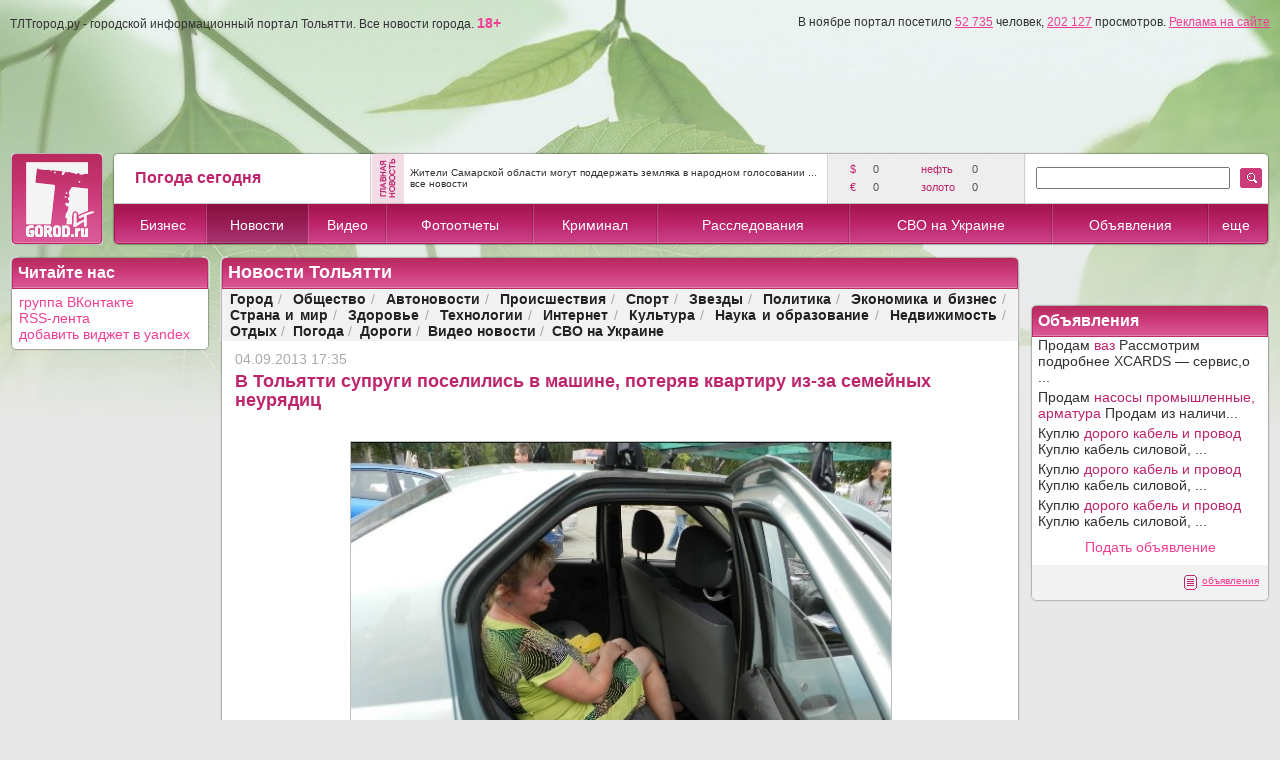

--- FILE ---
content_type: text/html; charset=utf-8
request_url: https://tltgorod.ru/news/theme-0/news-33868/
body_size: 25803
content:


<!DOCTYPE html PUBLIC "-//W3C//DTD XHTML 1.0 Transitional//EN" "http://www.w3.org/TR/xhtml1/DTD/xhtml1-transitional.dtd">

<html xmlns="http://www.w3.org/1999/xhtml" >
<head>
    <title>Новости Тольятти - В Тольятти супруги поселились в машине, потеряв квартиру из-за семейных неурядиц</title>
<meta name='description' content='Новости Тольятти - В Тольятти супруги поселились в машине, потеряв квартиру из-за семейных неурядиц' />
<meta name='keywords' content='Новости Тольятти - В Тольятти супруги поселились в машине, потеряв квартиру из-за семейных неурядиц' />
    <meta http-equiv="Content-Type" content="text/html; charset=utf-8" />
    <meta http-equiv="Content-Language" content="ru" />
    <meta name='yandex-verification' content='7291d584d154a89b' />
    <meta name="edd94ca030b4ee40fb2ac8921d85454d" content="">
    <link rel="icon" href="https://tltgorod.ru/favicon.ico" type="image/x-icon" />
    <link rel="shortcut icon" href="https://tltgorod.ru/favicon.ico" type="image/x-icon" />
    <script src="/js/cookie.js" type="text/javascript" charset="windows-1251"></script>
    <link href="/css/style0.css" rel="stylesheet" type="text/css" />
    <link href="/css/style1.css" rel="stylesheet" type="text/css" />
    <link href="/css/stylet.css" rel="stylesheet" type="text/css" />
    <script src="/js/jquery-3.3.1.min.js" type='text/javascript' language='javascript'></script>
    <!-- script src="https://vk.com/js/api/openapi.js" type='text/javascript' language='javascript'></script -->
    <!-- luckyads.pro -->
    <!-- script async src="//pwukvp.com/vqw7l1291ilv0mp/y03qh8687vqu876pyku2q39.php"></script -->
    <!-- luckyads.pro -->
	
    <style type="text/css">
	#footerup {
	background: #f0f0f0;
	bottom: 0;
	position: fixed;
	height: 80px;
	width: 100%;
	z-index: 980;
	border-top: solid 1px #ccc;
	}

        #bancenter
        {
	        width: 700px;
	        height: 500px;
	        overflow: hidden;
	        position: fixed;
	        top: 0;
	        left: 0;
	        display: none;
	        margin: 185px 0px 0px 0px;
	        padding:0px 0px 0px 0px;
	        text-align:center;
	        z-index: 999;
        }
        .bancenterbody
        {
	        width:655px; 
	        background: #111; 
	        overflow: hidden;
	        margin: 10px 10px 10px 10px; 
	        text-align: left; 
	        padding: 5px 5px 10px 20px;
	        -webkit-border-radius:6px;
	        -moz-border-radius:6px;
	        border-radius:6px;
	        -moz-box-shadow: 0 0 9px #555;
	        -webkit-box-shadow: 0 0 9px #555;
	        box-shadow: 0 0 9px #555;
         }

    </style>
</head>






 <body style='background: #e8e8e8; margin: 0px 0px 0px 0px;'>
<form method="post" action="./?theme=0&amp;news=33868" id="ctl00">
<div class="aspNetHidden">
<input type="hidden" name="__VIEWSTATE" id="__VIEWSTATE" value="/wEPDwUKMjA4MDgwMDAzNGRk4zKnsGDR1BZ0Me9Lcp4aGa8+4FDGsI8Q4VO0odeVhlw=" />
</div>

<div class="aspNetHidden">

	<input type="hidden" name="__VIEWSTATEGENERATOR" id="__VIEWSTATEGENERATOR" value="D32BB407" />
</div><!-- one form from all pages -->
<table cellpadding='0' cellspacing='0' border='0' width='100%'><tr><td style=' background-image: url(/imgs/top_green.jpg); background-repeat: repeat-x; background-position:center top;' align='center'><div style='margin-top:10px;'></div>
    <!-- 1000/1260 max (800 center) -->
    <div align='center'>
    <img src='/imgs/null.gif' border='0' width='1000' height='1' alt='' style='border:none;filter:alpha(opacity=10);opacity:0.1;'/>
    <table id='maxtab' cellpadding="0" cellspacing="0" border="0" width="1000">
    <tr><td align='center'>
    <table cellpadding="0" cellspacing="0" border="0" width="100%">
    <tr>
        <td>
            
            <!--a href='/ban/?pl=1&ba=1' title='Город.ру'><img src='http://tltgorod.ru/imgs/ban_gorod_975.gif' border='0' width='975' alt='Город.ру'/></a-->
            <!-- script type="text/javascript">
            // document.write("<img src='/ban/hit.ashx?ba=1&se=9"+Math.random()+"' width='1' height='1' border='0' alt='' style='display:none;'/>");
            </script -->
            <!-- noscript><img src='/ban/hit.ashx?ba=1&se=2885' width='1' height='1' border='0' alt='' style='display:none;'/></noscript -->
            <!-- ban 1 (975-110) Math.random() -->
            <img src='/imgs/h_menu_on.png' alt='' border='0' width='1' height='1' style='display:none;'/>
            <img src='/imgs/wait.gif' alt='' border='0' width='1' height='1' style='display:none;'/>
            
            <!-- --> 
            <!-- top banner -->
            
            <div align='left' class='bot' style='margin-top: 4px; margin-bottom: 9px; margin-left: 0px;'>ТЛТгород.ру - городской информационный портал Тольятти. Все новости города. <a href='#' style='text-decoration:none;'><strong>18+</strong></a><span style='float:right;'>В ноябре портал посетило <a href='/counter/' class='bot'>52 735</a> человек, <a href='/counter/' class='bot'>202 127</a> просмотров. <a href='/reklama/' class='bot'>Реклама на сайте</a></span></div>
            <!-- посетило человек -->
            
            <table width='100%' cellpadding='0' cellspacing='1' border='0' style='background: ;'><tr>

              <td width='100%' align='center' valign='middle' style='height:100px; cursor:pointer; background-position: center top; background-repeat:no-repeat;'" >
              </td>

<!-- 101110 -->
            </tr></table>
            <!-- top banner -->

    <script language="javascript" type="text/javascript">
	//
	var mpxmlDoc = '';
	var mpXMLHttp = null;
	try {
	    mpXMLHttp = new ActiveXObject("Msxml2.XMLHTTP");
	}
	catch (err) {
	    try {
	        mpXMLHttp = new ActiveXObject("Microsoft.XMLHTTP");
	    }
	    catch (e) { }
	}
	if (mpXMLHttp == null) {
	    mpXMLHttp = new XMLHttpRequest();
	}
	//
	var mw=0+document.body.clientWidth;
if (mw>1250) document.getElementById('maxtab').style.width = '1260px';
    </script>

            <!-- head -->
            <table width='100%' cellpadding='0' cellspacing='0' border='0' style='margin-bottom:10px; margin-top:10px;'>
            <tr><td width='94'>
                <a href='/'><img src='/imgs/h_logo1.png' alt='' border='0' width='94' height='94'/></a>
            </td> <td width='10'>&nbsp;&nbsp;</td> <td width='95%'><!-- -->
                <table width='100%' cellpadding='0' cellspacing='0' border='0'>
                <tr>
                <td width='8'><img src='/imgs/h_top_l.png' width='8' height='52' border='0' alt=''/></td>
                <td width='22%' style='background:url(/imgs/h_top.png);' align='center'>
                    <!-- weat -->
                    <table width='220' cellpadding='0' cellspacing='0' border='0'><tr>
                    <td width='140' align='left'>
                        <div class='topweat'>Погода сегодня</div>
                        <!-- a class='link2' href='/weat/' title='Погода Тольятти'>прогноз на 7 дней</a><br/ -->
                    </td>
                    <td width='43' align='center'>
            
                    </td>
                    </tr></table>
                    <!-- weat -->
		</td>
                <td width='2'><img src='/imgs/h_top_hr.png' width='2' height='52' border='0' alt=''/></td>
                <td width='32'><img src='/imgs/h_top_news.png' border='0' width='32' height='52' alt='главная новость Тольятти' /></td>
                <td width='40%' align='center' valign='middle' style='background:url(/imgs/h_top.png);'>
                        <!-- top news -->
                        <div align='left' style='margin-top: 4px; margin-bottom: 4px; margin-left: 6px; margin-right: 6px;'>
                        <a href='/news/theme-0/news-149099/' class='bot2'>Жители Самарской области могут поддержать земляка в народном голосовании ...</a>
                        <br/><a href='/news/' class='bot2'>все новости</a>
                        </div>
                        <!-- top news -->
		</td>
                <td width='2'><img src='/imgs/h_top_hr.png' width='2' height='52' border='0' alt=''/></td>
                <td width='17%' style='background:url(/imgs/h_top_grey.png);' valign='middle' align='center'>
                        <!-- economic -->
                        <table width='160' cellpadding='3' cellspacing='0' border='0' style='margin-left:10px; margin-right:10px;'>
                        <tr align='left'><td width='20' class='topval'>$&nbsp;</td><td width='50' class='toptxt'>0</td>  <td width='50' class='topval'>&nbsp;нефть&nbsp;</td><td width='40' class='toptxt'>0</td></tr><tr align='left'><td width='20' class='topval'>&euro;&nbsp;</td><td width='50' class='toptxt'>0</td>  <td width='50' class='topval'>&nbsp;золото&nbsp;</td><td width='40' class='toptxt'>0</td></tr>
                        </table>
                        <!-- economic -->
		</td>
                <td width='2'><img src='/imgs/h_top_hr.png' width='2' height='52' border='0' alt=''/></td>
                <td width='190' style='background:url(/imgs/h_top.png);' valign='middle' align='center'>
		        <!-- Search -->
		        
		            <script language="javascript" type="text/javascript">
		                function find() {
		                if (document.getElementById('search').value.length>1)
		                    window.location.replace('/search/?find='+document.getElementById('search').value);
		                }
		            </script>
		        <input type='text' id='search' name='search' value='' size='22' maxlength='32' style='margin-left:10px; margin-right:10px;'/>
		        <!-- Search -->
		</td>
                <td width='30' style='background:url(/imgs/h_top.png);' valign='middle' align='left'>
        		<a href='javascript:find();' ><img src='/imgs/h_find.gif' border='0' alt='' /></a>
		</td>
                <td width='8'><img src='/imgs/h_top_r.png' width='8' height='52' border='0' alt=''/></td>
                </tr>
                </table>
		<!-- -->
		<!-- -->
                <table width='100%' cellpadding='0' cellspacing='0' border='0'>
                <tr align='center' valign='middle' >
                <td width='8'><img src='/imgs/h_menu_l.png' width='8' height='42' border='0' alt='' /></td>
		<!-- -->
            <!-- MENU start -->
                <td style='background:url(/imgs/h_menu.png); background-repeat: repeat-x;' onmouseover='menuon(this,1);' onmouseout='menuout(this,1);'><a href='/catalog/' class='bar1'>Бизнес</a></td><td width='2'><img src='/imgs/h_menu_hr.png' border='0' width='2' alt=''/></td><td style='background:url(/imgs/h_menu_on.png); background-repeat: repeat-x;' onmouseover='menuon(this,2);' onmouseout='menuout(this,2);'><a href='/news/' class='bar1'>Новости</a></td><td width='2'><img src='/imgs/h_menu_hr.png' border='0' width='2' alt=''/></td><td style='background:url(/imgs/h_menu.png); background-repeat: repeat-x;' onmouseover='menuon(this,3);' onmouseout='menuout(this,3);'><a href='/video/' class='bar1'>Видео</a></td><td width='2'><img src='/imgs/h_menu_hr.png' border='0' width='2' alt=''/></td><td style='background:url(/imgs/h_menu.png); background-repeat: repeat-x;' onmouseover='menuon(this,4);' onmouseout='menuout(this,4);'><a href='/foto/' class='bar1'>Фотоотчеты</a></td><td width='2'><img src='/imgs/h_menu_hr.png' border='0' width='2' alt=''/></td><td style='background:url(/imgs/h_menu.png); background-repeat: repeat-x;' onmouseover='menuon(this,5);' onmouseout='menuout(this,5);'><a href='/crime/' class='bar1'>Криминал</a></td><td width='2'><img src='/imgs/h_menu_hr.png' border='0' width='2' alt=''/></td><td style='background:url(/imgs/h_menu.png); background-repeat: repeat-x;' onmouseover='menuon(this,6);' onmouseout='menuout(this,6);'><a href='/reporter/' class='bar1'>Расследования</a></td><td width='2'><img src='/imgs/h_menu_hr.png' border='0' width='2' alt=''/></td><td style='background:url(/imgs/h_menu.png); background-repeat: repeat-x;' onmouseover='menuon(this,7);' onmouseout='menuout(this,7);'><a href='/svo/' class='bar1'>СВО на Украине</a></td><td width='2'><img src='/imgs/h_menu_hr.png' border='0' width='2' alt=''/></td><td style='background:url(/imgs/h_menu.png); background-repeat: repeat-x;' onmouseover='menuon(this,8);' onmouseout='menuout(this,8);'><a href='/sales/' class='bar1'>Объявления</a></td><td width='2'><img src='/imgs/h_menu_hr.png' border='0' width='2' alt=''/></td><td style='background:url(/imgs/h_menu.png); background-repeat: repeat-x;' onmouseover='menuon(this,9);' onmouseout='menuout(this,9);'><a href='#' class='bar1'>еще</a></td>
            <!-- MENU -->
		<!-- -->
                <td width='8'><img src='/imgs/h_menu_r.png' width='8' height='42' border='0' alt='' /></td>
                </tr>
                </table>
		<!-- -->
            </td></tr>
            </table>
            <!-- -->
            <!-- -->
            <!-- MENU part2 -->
                <div id='menu2' style='position: absolute; display:none; top:0; left:0; width:180px; height: 100px; margin: 238px 0px 0px 200px;'>
                <table width='180' cellpadding='1' cellspacing='0' border='0'><tr><td width='180' bgcolor='#bd256d'>
                    <table width='180' cellpadding='0' cellspacing='0' border='0' bgcolor='#ffffff'>
                    <tr onmouseover='menu2on(this,1);' onmouseout='menu2out(this,1);'><td width='20' id='t1' align='center'><img id='m1' src='/imgs/menu_item.gif' border='0' style='display:none;' alt=''/></td><td width='160' align='left'><a href='/sport/' class='menu2'>Спорт</a></td></tr>
<tr onmouseover='menu2on(this,2);' onmouseout='menu2out(this,2);'><td width='20' id='t2' align='center'><img id='m2' src='/imgs/menu_item.gif' border='0' style='display:none;' alt=''/></td><td width='160' align='left'><a href='/people/' class='menu2'>Стиль жизни</a></td></tr>
<tr onmouseover='menu2on(this,3);' onmouseout='menu2out(this,3);'><td width='20' id='t3' align='center'><img id='m3' src='/imgs/menu_item.gif' border='0' style='display:none;' alt=''/></td><td width='160' align='left'><a href='/warning/' class='menu2'>Загадки истории</a></td></tr>
<tr onmouseover='menu2on(this,4);' onmouseout='menu2out(this,4);'><td width='20' id='t4' align='center'><img id='m4' src='/imgs/menu_item.gif' border='0' style='display:none;' alt=''/></td><td width='160' align='left'><a href='/article/' class='menu2'>Новости партнеров</a></td></tr>

                    </table>
                </td></tr></table>
                </div>
                <!--div id='menu3' style='position: absolute; display:none; top:0; left:0; width:200px; height: 100px; margin: 238px 0px 0px 400px;'>
                <table width='200' cellpadding='1' cellspacing='0' border='0'><tr><td width='200' bgcolor='#bd256d'>
                    <table width='200' cellpadding='0' cellspacing='0' border='0' bgcolor='#ffffff'>
                    <tr onmouseover='menu2on(this,301);' onmouseout='menu2out(this,301);'><td width='20' id='t301' align='center'><img id='m301' src='/imgs/menu_item.gif' border='0' style='display:none;' alt=''/></td><td width='180' align='left'><a href='/tour/' class='menu2'>Туры из Самары</a></td><tr><tr onmouseover='menu2on(this,302);' onmouseout='menu2out(this,302);'><td width='20' id='t302' align='center'><img id='m302' src='/imgs/menu_item.gif' border='0' style='display:none;' alt=''/></td><td width='180' align='left'><a href='/best/' class='menu2'>Самарская лука</a></td><tr>
                    </table>
                </td></tr></table>
                </div-->
                    <script language="javascript" type="text/javascript">
                        var menuset = 0;
                        var tid = 0;
                        var tl = 5;
                        var rr = 0;
                        function menuon(obj, i) {
                            obj.style.background = "url('/imgs/h_menu_on.png') center repeat-x";
                            if (i == 13) {
                    		rr = 0 + document.body.clientWidth;
                    		if (rr>1260) rr=Math.ceil((rr-1260)/2);
                    		//if (rr>1000) rr=Math.ceil((rr*0.05)/2);
                    		if (rr>1000) rr=Math.ceil((rr*0.15)/2);
                    		//отступ от верхнего, правого, нижнего и левого края
                    		document.getElementById("menu2").style.margin = "238px " + rr + "px 0px " + (document.body.clientWidth - rr - 180) + "px";
                                document.getElementById("menu2").style.display = "block";
                                menuset++;
                            }
                        }
                        function menuout(obj, i) {
                            obj.style.background = "url('/imgs/h_menu.png') center repeat-x";
                            if (i == 13) {
                                menuset--;
                                //document.getElementById("menu2").style.display = "none";
                                setTimeout(menu2drop, tl); //вызываем спустя
                            }
                            if (i == 16) {
                                //menuset--;
                                //document.getElementById("menu3").style.display = "none";
                                //setTimeout(menu2drop, tl); //вызываем спустя
                            }
                        }
                        function menu2on(obj, i) {
                            menuset++;
                            obj.style.background = "url('/imgs/h_menu.png') center center repeat-x";
                            document.getElementById("t" + i).style.background = "url('/imgs/h_menu.gif') center center repeat-x";
                            document.getElementById("m" + i).style.display = "block";
                        }
                        function menu2out(obj, i) {
                            menuset--;
                            obj.style.background = "#ffffff";
                            document.getElementById("t" + i).style.background = "#ffffff";
                            document.getElementById("m" + i).style.display = "none";
                            setTimeout(menu2drop, tl); //вызываем спустя
                        }
                        function menu2drop() {
                            if (menuset == 0) { 
                            document.getElementById("menu2").style.display = "none";
                            //document.getElementById("menu3").style.display = "none";
                            } 
                        }
                </script>
            <!-- MENU part2 -->

            <!-- -->
      </td>
    </tr>
    </table>
    <!-- HEADER END -->



    <!-- CENTER BODY -->
    <!-- MODE1 = 306 + 10 + 684 -->
    <table width='100%' cellpadding='0' cellspacing='0' border='0'>
        <tr>
        <td width='306' valign='top' align='center'>
            
            
            
        </td>
	<td width='10'></td>
        <td width='684' valign='top' align='center'>
        
        
        
        </td>
        </tr>
    </table>

    <!-- MODE2 = 1000 -->
    <table width='100%' cellpadding='0' cellspacing='0' border='0'>
        <tr>
        <td width='100%' valign='top' align='center'>
        
<!-- 200 10 (540 - 800) 10 240 -->
<table width='100%' cellpadding='0' cellspacing='0' border='0'>
<tr valign='top'>
<td width='200' style='width:200px;'>
<!-- LEFT -->
    
<!-- table id="tct1" width='200' cellpadding='0' cellspacing='0' border='0' style='margin-bottom:10px;'>

<tr>
  <td width='8' align='right' class='bt1'><img src='/imgs/null.gif' alt='' border='0' height='33' width='8'/></td>
  <td width='184' class='bt2'><h2 style='color:White;'>Бизнес справочник</h2></td>
  <td width='8' align='left' class='bt3'><img src='/imgs/null.gif' alt='' border='0' width='8'/></td>
</tr>
<tr>
  <td width='184' colspan='3'>
  
  <table width='100%' cellpadding='0' cellspacing='0' border='0'><tr>
  <td width='2' class='bl2'><img src='/imgs/null.gif' alt='' border='0' height='1' width='2'/></td>
  <td width='100%' class='bff'>
  <table width='196' cellpadding='0' cellspacing='0' border='0' style='margin-top:4px; margin-bottom:2px;'>
  <tr valign='middle' style='background: #ffffff;'><td width='95%' align='left'><div style='padding: 1px 0px 2px 4px;'><a href='http://tltgorod.ru/catalog/theme-3/' class='linktxt'>Автомир</a></div></td> <td class='grey' align='right'>&nbsp;383&nbsp;</td> </tr><tr><td width='100%' colspan='2'><div style='height:1px; background: #f2f2f2;'></div></td></tr><tr valign='middle' style='background: #ffffff;'><td width='95%' align='left'><div style='padding: 1px 0px 2px 4px;'><a href='http://tltgorod.ru/catalog/theme-2/' class='linktxt'>Финансы</a></div></td> <td class='grey' align='right'>&nbsp;243&nbsp;</td> </tr><tr><td width='100%' colspan='2'><div style='height:1px; background: #f2f2f2;'></div></td></tr><tr valign='middle' style='background: #ffffff;'><td width='95%' align='left'><div style='padding: 1px 0px 2px 4px;'><a href='http://tltgorod.ru/catalog/theme-17/' class='linktxt'>Компьютеры, техника</a></div></td> <td class='grey' align='right'>&nbsp;114&nbsp;</td> </tr><tr><td width='100%' colspan='2'><div style='height:1px; background: #f2f2f2;'></div></td></tr><tr valign='middle' style='background: #ffffff;'><td width='95%' align='left'><div style='padding: 1px 0px 2px 4px;'><a href='http://tltgorod.ru/catalog/theme-24/' class='linktxt'>Интернет и связь</a></div></td> <td class='grey' align='right'>&nbsp;90&nbsp;</td> </tr><tr><td width='100%' colspan='2'><div style='height:1px; background: #f2f2f2;'></div></td></tr><tr valign='middle' style='background: #ffffff;'><td width='95%' align='left'><div style='padding: 1px 0px 2px 4px;'><a href='http://tltgorod.ru/catalog/theme-89/' class='linktxt'>Программное обеспечение</a></div></td> <td class='grey' align='right'>&nbsp;45&nbsp;</td> </tr><tr><td width='100%' colspan='2'><div style='height:1px; background: #f2f2f2;'></div></td></tr><tr valign='middle' style='background: #ffffff;'><td width='95%' align='left'><div style='padding: 1px 0px 2px 4px;'><a href='http://tltgorod.ru/catalog/theme-50/' class='linktxt'>Реклама, мероприятия</a></div></td> <td class='grey' align='right'>&nbsp;177&nbsp;</td> </tr><tr><td width='100%' colspan='2'><div style='height:1px; background: #f2f2f2;'></div></td></tr><tr valign='middle' style='background: #ffffff;'><td width='95%' align='left'><div style='padding: 1px 0px 2px 4px;'><a href='http://tltgorod.ru/catalog/theme-207/' class='linktxt'>Недвижимость</a></div></td> <td class='grey' align='right'>&nbsp;213&nbsp;</td> </tr><tr><td width='100%' colspan='2'><div style='height:1px; background: #f2f2f2;'></div></td></tr><tr valign='middle' style='background: #ffffff;'><td width='95%' align='left'><div style='padding: 1px 0px 2px 4px;'><a href='http://tltgorod.ru/catalog/theme-12/' class='linktxt'>Ремонт</a></div></td> <td class='grey' align='right'>&nbsp;545&nbsp;</td> </tr><tr><td width='100%' colspan='2'><div style='height:1px; background: #f2f2f2;'></div></td></tr><tr valign='middle' style='background: #ffffff;'><td width='95%' align='left'><div style='padding: 1px 0px 2px 4px;'><a href='http://tltgorod.ru/catalog/theme-46/' class='linktxt'>Безопасность</a></div></td> <td class='grey' align='right'>&nbsp;63&nbsp;</td> </tr><tr><td width='100%' colspan='2'><div style='height:1px; background: #f2f2f2;'></div></td></tr><tr valign='middle' style='background: #ffffff;'><td width='95%' align='left'><div style='padding: 1px 0px 2px 4px;'><a href='http://tltgorod.ru/catalog/theme-14/' class='linktxt'>Медицина</a></div></td> <td class='grey' align='right'>&nbsp;198&nbsp;</td> </tr><tr><td width='100%' colspan='2'><div style='height:1px; background: #f2f2f2;'></div></td></tr><tr valign='middle' style='background: #ffffff;'><td width='95%' align='left'><div style='padding: 1px 0px 2px 4px;'><a href='http://tltgorod.ru/catalog/theme-19/' class='linktxt'>Красота</a></div></td> <td class='grey' align='right'>&nbsp;545&nbsp;</td> </tr><tr><td width='100%' colspan='2'><div style='height:1px; background: #f2f2f2;'></div></td></tr><tr valign='middle' style='background: #ffffff;'><td width='95%' align='left'><div style='padding: 1px 0px 2px 4px;'><a href='http://tltgorod.ru/catalog/theme-10/' class='linktxt'>Образование</a></div></td> <td class='grey' align='right'>&nbsp;275&nbsp;</td> </tr><tr><td width='100%' colspan='2'><div style='height:1px; background: #f2f2f2;'></div></td></tr><tr valign='middle' style='background: #ffffff;'><td width='95%' align='left'><div style='padding: 1px 0px 2px 4px;'><a href='http://tltgorod.ru/catalog/theme-15/' class='linktxt'>Спорт и фитнес</a></div></td> <td class='grey' align='right'>&nbsp;78&nbsp;</td> </tr><tr><td width='100%' colspan='2'><div style='height:1px; background: #f2f2f2;'></div></td></tr><tr valign='middle' style='background: #ffffff;'><td width='95%' align='left'><div style='padding: 1px 0px 2px 4px;'><a href='http://tltgorod.ru/catalog/theme-13/' class='linktxt'>Отдых</a></div></td> <td class='grey' align='right'>&nbsp;615&nbsp;</td> </tr><tr><td width='100%' colspan='2'><div style='height:1px; background: #f2f2f2;'></div></td></tr><tr valign='middle' style='background: #ffffff;'><td width='95%' align='left'><div style='padding: 1px 0px 2px 4px;'><a href='http://tltgorod.ru/catalog/theme-115/' class='linktxt'>Услуги для населения</a></div></td> <td class='grey' align='right'>&nbsp;242&nbsp;</td> </tr><tr valign='middle' style='background: #ffffff;'><td width='95%' align='left'><div style='padding: 1px 0px 2px 4px;'><a href='http://tltgorod.ru/article/' class='linktxt'>Новости партнеров</a></div></td> <td class='grey' align='right'></td> </tr>
  </table>
  </td><td width='2' class='br2'><img src='/imgs/b_right.png' alt='' border='0' height='1' width='2'/></td></tr>
  </table>
  
  </td>
</tr>
<tr>
  <td width='8' class='bb1'><img src='/imgs/null.gif' alt='' border='0' height='8' width='8'/></td>
  <td width='184' class='bb2'></td>
  <td width='8' class='bb3'></td>
</tr>
</table -->



    <!-- -->



<table width='200' cellpadding='0' cellspacing='0' border='0' style='margin-bottom:10px;'>
<tr height='8'>
  <td width='8' align='right'><img src='/imgs/b_top_l.gif' alt='' border='0' width='8'/></td>
  <td width='184' class='bt2'><h2 style='color:White;'>Читайте нас</h2></td>
  <td width='8' align='left'><img src='/imgs/b_top_r.gif' alt='' border='0' width='8'/></td>
</tr>
<tr>
  <td  class='bl'></td>
  <td width='184' align='left' valign='top' class='bff' style='padding: 5px 1px 1px 1px;'>
	<a href='http://vk.com/tltgorod63'>группа ВКонтакте</a><br/>
	<a href='/rss/news.xml'>RSS-лента</a><br/>
	<a href='http://www.yandex.ru/?add=27723&from=promocode'>добавить виджет в yandex</a><br/>
  </td>
  <td class='br'></td>
</tr>
<tr height='8'>
  <td class='bb1'></td>
  <td width='184' class='bb2'></td>
  <td class='bb3'></td>
</tr>
</table>
    <!-- -->


    
<div style='width:200px;overflov:hidden;position: relative;'>

<br/>



<!-- Яндекс.Директ -->
<!-- div id="yandex_left2"></div>
<script type="text/javascript">
</script -->
<br/>

<br/>


</div>


<!-- div style="width:200px;overflov:hidden;position: relative;background:#5599BB" id="vdr_block"><a href="http://www.vsedomarossii.ru" target="_blank" id="vdr_copyright" style="margin-left: 5px;text-shadow:1px 1px 2px #000;color:#fff;font-size: 10px;">&copy;Все дома России</a><script type="text/javascript" src="http://www.vsedomarossii.ru/vdrwidget.js?c=2474&s=200"></script></div -->
<br/>





<!-- LEFT -->
</td>
<td width='10'><img src='/imgs/null.gif' border='0' width='10' height='1' alt=''/></td>
<td width='90%'>
<!-- BODY -->
        <style type="text/css">
          .hoverRow { background-color: #eeeeee; }
        </style>
        <script type="text/javascript">
            function highlightTableRows(tableId, hoverClass, clickClass, multiple) {
                var table = document.getElementById(tableId);
                if (hoverClass) {
                    //регулярное выражение для поиска среди значений атрибута class элемента, имени класса обеспечивающего подсветку по наведению мыши на строку.
                    //Данное рег. выражение используется и в обработчике onclick
                    var hoverClassReg = new RegExp("\\b" + hoverClass + "\\b");

                    table.onmouseover = table.onmouseout = function(e) {
                        if (!e) e = window.event;
                        var elem = e.target || e.srcElement;
                        while (!elem.tagName || !elem.tagName.match(/td|th|table/i)) elem = elem.parentNode;

                        //Если событие связано с элементом TD или TH из раздела TBODY
                        if (elem.parentNode.tagName == 'TR' && elem.parentNode.parentNode.tagName == 'TBODY') {
                            var row = elem.parentNode; //ряд содержащий ячейку таблицы в которой произошло событие
                            //Если текущий ряд не "кликнутый" ряд, то в разисимости от события либо применяем стиль, назначая класс, либо убираем.
                            if (!row.getAttribute('clickedRow')) row.className = e.type == "mouseover" ? row.className + " " + hoverClass : row.className.replace(hoverClassReg, " ");
                        }
                    };
                }
            }        
       </script>
    <table width='100%' cellpadding='0' cellspacing='0' border='0' style='margin-bottom:0px;'><tr height='8'><td width='8' class='bt1' align='right'><img src='/imgs/b_top_l.gif' alt='' border='0' width='8'/></td><td width='100%' class='bt2'><h1 style='color: white;'>Новости Тольятти</h1></td><td width='8' class='bt3' align='left'><img src='/imgs/b_top_r.gif' alt='' border='0' width='8'/></td></tr><tr><td width='8' class='blg'></td><td width='100%' class='bgr'><table width='100%' border='0' cellpadding='2' cellspacing='0'><tr height='30' valign='middle' align='center'><td><div class='txt'> <span><a href='/news/theme-62/' class='theme2'>Город</a></span><span class='grey'>&nbsp;/&nbsp;</span> <span><a href='/news/theme-5/' class='theme2'>Общество</a></span><span class='grey'>&nbsp;/&nbsp;</span> <span><a href='/news/theme-6/' class='theme2'>Автоновости</a></span><span class='grey'>&nbsp;/&nbsp;</span> <span><a href='/news/theme-29/' class='theme2'>Происшествия</a></span><span class='grey'>&nbsp;/&nbsp;</span> <span><a href='/news/theme-30/' class='theme2'>Спорт</a></span><span class='grey'>&nbsp;/&nbsp;</span> <span><a href='/news/theme-31/' class='theme2'>Звезды</a></span><span class='grey'>&nbsp;/&nbsp;</span> <span><a href='/news/theme-36/' class='theme2'>Политика</a></span><span class='grey'>&nbsp;/&nbsp;</span> <span><a href='/news/theme-38/' class='theme2'>Экономика и бизнес</a></span><span class='grey'>&nbsp;/&nbsp;</span> <span><a href='/news/theme-37/' class='theme2'>Страна и мир</a></span><span class='grey'>&nbsp;/&nbsp;</span> <span><a href='/news/theme-32/' class='theme2'>Здоровье</a></span><span class='grey'>&nbsp;/&nbsp;</span> <span><a href='/news/theme-34/' class='theme2'>Технологии</a></span><span class='grey'>&nbsp;/&nbsp;</span> <span><a href='/news/theme-63/' class='theme2'>Интернет</a></span><span class='grey'>&nbsp;/&nbsp;</span> <span><a href='/news/theme-35/' class='theme2'>Культура</a></span><span class='grey'>&nbsp;/&nbsp;</span> <span><a href='/news/theme-64/' class='theme2'>Наука и образование</a></span><span class='grey'>&nbsp;/&nbsp;</span> <span><a href='/news/theme-65/' class='theme2'>Недвижимость</a></span><span class='grey'>&nbsp;/&nbsp;</span> <span><a href='/news/theme-66/' class='theme2'>Отдых</a></span><span class='grey'>&nbsp;/&nbsp;</span> <span><a href='/news/theme-67/' class='theme2'>Погода</a></span><span class='grey'>&nbsp;/&nbsp;</span> <span><a href='/news/theme-218/' class='theme2'>Дороги</a></span><span class='grey'>&nbsp;/&nbsp;</span> <span><a href='/news/theme-206/' class='theme2'>Видео новости</a></span><span class='grey'>&nbsp;/&nbsp;</span> <span><a href='/news/theme-223/' class='theme2'>СВО на Украине</a></span></div></td></tr></table></td><td width='8' class='brg'></td></tr><tr height='1'><td width='8' class='bl'></td><td width='100%' align='left' valign='top' style='background: #ffffff; padding-left:7px; padding-right:7px;'><!-- center --><div class='grey' align='left' style='margin-top:10px;'>04.09.2013 17:35</div><h1>В Тольятти супруги поселились в машине, потеряв квартиру из-за семейных неурядиц</h1><br/><table width='100%' border='0' cellpadding='0' cellspacing='0'><tr><td align='left'><div class='txt'><div align='center'><div class='imag600'><img width='540' src='/pics/201309/600_tete_n1033868.jpg' alt='Тольяттинка Валентина Топоркова поселилась в машине ' /><p>Тольяттинка Валентина Топоркова поселилась в машине </p></div></div><div class='text'>В редакцию &laquo;Площади Свободы&raquo; обратилась жительница Автозаводского района <b>Валентина Топоркова</b>, рассказавшая о том, что с 19 августа живет в машине. Уже три недели старенький бледно-салатный &laquo;Рено Логан&raquo; служит крышей над головой для Валентины и ее гражданского мужа Аркадия. В машине супруги отдыхают после трудового дня, едят и спят, уезжая на ночлег за город. В потертом салоне авто лежат кое-какие &laquo;домашние&raquo; пожитки, бритвенный станок, картонная коробка с едой &mdash; хлебом и колбасой. Сидя на заднем сиденье и глотая слезы, женщина рассказывает свою историю.</div><div class='text'>По словам Валентины, у нее была 2-комнатная квартира (&laquo;москва&raquo;) по адресу: ул. Автостроителей, 15-117 (16 квартал). Жилье принадлежало ей, ее мужу и сыну &mdash; по 1/3 доли на каждого. С мужем она развелась, после чего он умер. Таким образом, сын, которому сейчас 27 лет, стал наследником доли отца и собственником двух третей квартиры. Если верить словам Валентины, ее сын продал свои 2/3 квартиры двум гражданам. Один приобрел 17,5 кв. метра, другой &mdash; 2 кв. метра.</div><div class='text'>Один из новых собственников, со слов Топорковой, хотел, чтобы она продала ему оставшуюся часть квартиры, но получил отказ. Тогда, по словам Валентины, он сломал входную дверь, вставив свой замок, и перестал пускать Топоркову на ее законную &laquo;треть&raquo; площади. По словам женщины, она сама хочет выкупить у совладельца его долю, но тот не соглашается.</div><div class='text'>Валентина утверждает, что неоднократно обращалась к участковому 16 квартала и в УВД города, но те почему-то не могут уговорить Щурова отдать ей ключ и предоставить доступ на ее законные квадратные метры, откуда она даже не может забрать свои личные вещи.</div><div class='text'>По словам Топорковой, что делать дальше, она не знает. Сейчас она временно не работает, тратя все время на обивание порогов разных инстанций, а деньги &mdash; на адвокатов. Кое-какие деньги удается заработать мужу, подрабатывающему на стройке. Чтобы умыться и постирать, супруги ездят по знакомым, которые также и подкармливают их. По словам Топорковой, нормально отдохнуть в машине невозможно, спать &mdash; сыро и холодно, особенно под утро, из-за чего у нее обострились хронические болезни. Кроме того, у них даже нет теплых вещей &mdash; все остались в запертой квартире...</div><div class='text'>По информации пресс-службы УМВД России по г. Тольятти, Топоркова впервые обратилась в полицию 28 августа и с тех пор зафиксировано аж 15 ее обращений, но все было не совсем так, как она описывает. Долю в квартире действительно продал сын Топорковой, а заявление в полицию Топоркова подавала о выселении нового собственника, что сделать невозможно. По данным УВД, дверь в квартире по очереди ломали вставляя свои замки, и сын Топорковой, и сама Топоркова, и ее сосед.</div><div class='text'>Последний якобы передавал Топорковой ключи в присутствии участкового. Надеемся, что огласка этой истории поможет всем сторонам, а также компетентным органам найти выход из ситуации, и женщина все же получит нормальную крышу над головой.</div><div class='text'>Комментарии:</div><div class='text'>&nbsp;Замначальника ОУУП и ПДН ОП № 22 УМВД России по г. Тольятти <b>Роман Морозов</b>:</div><div class='text'>&nbsp;&mdash; Участковый совместно с заявительницей выходил по адресу: ул. Автостроителей, 15-117, в квартиру, которая находится в долевой собственности заявительницы (1\3) и еще одного собственника (2\3). В присутствии участкового новый собственник передал один комплект ключей от входной двери заявительнице, предупредив, что больше не будет делать для нее дубликаты. Новый собственник пояснил, что конфликт с заявительницей возник у них с первого дня его заселения в квартиру, что заявительница не желала пускать его в квартиру, заменила замки во входной двери и ключи. Поэтому ему пришлось вызывать спасателей и вскрывать дверь. Проведя проверку, участковый рекомендовал сторонам обратиться в суд для цивилизованного решения конфликта, возникшего на бытовой почве.</div><div class='text'>Юрист регионального исследовательского центра по защите прав человека <b>Владимир Хорищенко</b>:</div><div class='text'>&nbsp;&mdash; Женщине нужны свидетели, которые могли бы подтвердить, что ее не пускают в квартиру. А может, все не так и ее пускают? Сейчас для нее есть два выхода. Первый &mdash; это получить доступ в квартиру. Это можно сделать, например, через суд, решение которого исполнят судебные приставы и вселят ее на ее площадь. Но это долго, может занять месяц и более. Гораздо проще получить доступ в квартиру, обратившись в жилищную инспекцию или в ту же полицию. У женщины в квартире доля, она может, в принципе, и сама вскрыть дверь и вселиться туда. Второй вариант &mdash; продать свою долю и приобрести новую жилплощадь &mdash; комнату или добавить, взяв кредит.</div><div class='text'><em><strong>Евгений Халилов&nbsp;</strong></em><strong><a href="https://www.facebook.com/groups/pstlt/permalink/195780490593969/"><em>&quot;Площадь Свободы&quot;</em></a></strong></div></div></td></tr></table><table width='100%' border='0' cellpadding='0' cellspacing='0'><tr><td align='left'><div class='txt'></div></td></tr></table><table width='100%' border='0' cellpadding='0' cellspacing='0'><tr><td align='left'><div class='txt'></div></td></tr></table><table width='100%' border='0' cellpadding='0' cellspacing='0'><tr><td align='left'><div class='txt'></div></td></tr></table><table width='100%' border='0' cellpadding='0' cellspacing='0'><tr><td align='left'><div class='txt'></div></td></tr></table><div class='txt'><a class='link1' href='http://tltgorod.ru/'>TLTgorod</a></div><div class='hits'>Просмотров: 7635</div><script type='text/javascript' src='//yandex.st/share/share.js' charset='utf-8'></script><div class='yashare-auto-init' data-yashareL10n='ru' data-yashareType='icon' data-yashareQuickServices='yaru,vkontakte,facebook,twitter,odnoklassniki,moimir,lj'></div> <a id='blog1' href="javascript:document.getElementById('forblog').style.display='block';document.getElementById('blog1').style.display='none';">вставка в блог</a><br/><div id='forblog' style='margin-bottom:5px; background: #e8e8e8; padding: 5px 8px 8px 8px; display: none;'><span style='float:left;'>html-код анонса:</span><a id='blog2' style='float:right;' href="javascript:document.getElementById('forblog').style.display='none';document.getElementById('blog1').style.display='block';">[закрыть]&nbsp;</a><textarea rows='4' style='width:100%; max-width:900px; border: 1px solid #a8a8a8; margin: 4px 0px 6px 0px;'><table cellpadding='4' cellspacing='0' style='max-width:900px; border: 1px solid #a8a8a8; margin: 0px 0px 0px 0px;'><tr><td bgcolor='#ce3d7e' colspan='2'><font color='#ffffff'><strong><!-- title -->В Тольятти супруги поселились в машине, потеряв квартиру из-за семейных неурядиц<!-- title --></strong></font></td></tr><tr valign='top'><td><img src='http://tltgorod.ru/pics/201309/ico_tete_n1033868.jpg' border='0' width='64' alt='' /></td><td> В редакцию &laquo;Площади Свободы&raquo; обратилась жительница Автозаводского района Валентина Топоркова , рассказавшая о том, что с 19 августа живет в машине. Уже три недели старенький бледно-салатный ...<br/> <a href='http://tltgorod.ru/news/theme-0/news-33868/'>читать новость далее</a></td></tr></table></textarea><table bgcolor='#ffffff' cellpadding='4' cellspacing='0' style='max-width:900px; border: 1px solid #a8a8a8; margin: 0px 0px 0px 0px;'><tr><td bgcolor='#ce3d7e' colspan='2'><font color='#ffffff'><strong><!-- title -->В Тольятти супруги поселились в машине, потеряв квартиру из-за семейных неурядиц<!-- title --></strong></font></td></tr><tr valign='top'><td><img src='http://tltgorod.ru/pics/201309/ico_tete_n1033868.jpg' border='0' width='64' alt='' /></td><td> В редакцию &laquo;Площади Свободы&raquo; обратилась жительница Автозаводского района Валентина Топоркова , рассказавшая о том, что с 19 августа живет в машине. Уже три недели старенький бледно-салатный ...<br/> <a href='http://tltgorod.ru/news/theme-0/news-33868/'>читать новость далее</a></td></tr></table></div><a class='link2' href='javascript:history.back();'>вернуться&nbsp;</a><a class='link2' href='/news/'>к новостям</a><br><br>
<!-- center end --></td><td width='8' class='br'></td></tr></table><table width='100%' cellpadding='0' cellspacing='0' border='0'><tr height='1'><td width='8' class='bhrl'></td><td width='100%' class='bhr'></td><td width='8' class='bhrr'></td></tr><tr height='20'><td width='8' class='blg'><img src='/imgs/b_left_grey.gif' alt='' border='0' width='8'/></td><td width='100%' class='bgr'><h2 style='margin-top:5px; margib-bottom:5px;'>Мнение посетителей:</h2></td><td width='8' class='brg'><img src='/imgs/b_right_grey.gif' alt='' border='0' width='8'/></td></tr><tr><td width='8' class='bl'></td><td width='100%' style='background: #ffffff;' align='center' valign='top'>
 <div>
 <iframe src="/parts/remLog.aspx?tree=3&doc=33868&code=" width="100%" height="290" align="left" scrolling="no" frameborder="0">
    У вас не поддерживается плавающие фреймы, пожалуйста включите их поддержку или обновите свой браузер!
 </iframe>
 </div>
</td><td width='8' class='br'></td></tr><tr><td width='8' class='bl'></td><td width='668' style='background: #ffffff;' align='left' valign='top'>
    <script language="javascript" type="text/javascript">
        //
        var s = "";
        //
        var lik1 = '';
        var lik = 0;
        var likold = 0;
        //
    function likeplus(rem) {
        if (rem != likold) {
            likold = 0 + rem;
            mpXMLHttp.open('GET', '/news/likepl.aspx?new=0' + rem + '&r=' + Math.random(), true);
            mpXMLHttp.onreadystatechange = likeok;
            mpXMLHttp.send();
            lik1 = '0' + document.getElementById('pl' + rem).innerHTML.replace(' ', '').replace('+', '').replace('-', '');
            lik = 1 + parseInt(lik1);
            document.getElementById('pl' + rem).innerHTML = '+' + lik;
        }
    }
        //
    function likeminus(rem) {
        if (rem != likold) {
            likold = 0 + rem;
            mpXMLHttp.open('GET', '/news/likemi.aspx?new=0' + rem + '&r=' + Math.random(), true);
            mpXMLHttp.onreadystatechange = likeok;
            mpXMLHttp.send();
            lik1 = '0' + document.getElementById('mi' + rem).innerHTML.replace(' ', '').replace('+', '').replace('-', '');
            lik = 1 + parseInt(lik1);
            document.getElementById('mi' + rem).innerHTML = '-' + lik;
        }
    }
        //
    function likeok() {
        if (mpXMLHttp.readyState == 4) {
            mpxmlDoc = mpXMLHttp.responseText;
            mpxmlDoc = mpxmlDoc.replace("<html>", "").replace("</html>", "");
        }
    }
        //
        function pshow(ii) {
            s = "" + document.getElementById("say" + ii).style.display;
            if (s.substr(0, 4) == "none") {
                document.getElementById("say" + ii).style.display = "block";
                document.getElementById("img" + ii).src = "/imgs/minus.gif";
            } else {
                document.getElementById("say" + ii).style.display = "none";
                document.getElementById("img" + ii).src = "/imgs/plus.gif";
            }
        }
        //
        //
        var todel = 0;
        function delmsg(mm) {
            //
            if (mm == todel) {
                mpXMLHttp.open('GET', '/parts/delmsg.aspx?key=0&msg=' + mm, true);
                mpXMLHttp.onreadystatechange = delmsgok;
                mpXMLHttp.send();
                document.getElementById('say' + mm).style.display = 'none';
            } else {
                document.getElementById('say' + mm).style.opacity = '0.5'; document.getElementById('say' + mm).style.filter = 'alpha(opacity=50)';
                todel = 0 + mm;
            }
            //
        }
        function delmsgok() {
            if (mpXMLHttp.readyState == 4) {
                xmlDoc = mpXMLHttp.responseText;
                xmlDoc = xmlDoc.replace("<html>", "").replace("</html>", "");
            }
        }
        //
    </script>
    <style type="text/css">
    .remtd1
    {
        text-align:left;
        vertical-align:top;
        padding: 7px 0px 5px 0px;
        border-top: solid 1px #f0f0f1;
    }
    .remtd1 img
    {
        border: 0px none;
        -webkit-border-radius:3px;-moz-border-radius:3px;border-radius:3px;
        margin: 0px 10px 0px 0px;
    }
    .stime
    {
        color: #999;
    }
</style>
<div align='left' style='margin:0px 5px 0px 5px;'></div><br/></td><td width='8' class='br'></td></tr></table>
<table width='100%' cellpadding='0' cellspacing='0' border='0' style='margin-bottom:0px;'><tr bgcolor='#ffffff'><td width='2' class='bl2'><img src='/imgs/b_left2.gif' alt='' border='0' width='2'/></td><td width='100%'><table width='100%' cellpadding='0' cellspacing='0' border='0' id='myTable1'><tr height='1'><td colspan='2' class='bhr'></td></tr><!-- center --><tr height='1'><td colspan='2'><!-- / BAN ID = 2 / -->


<!-- R-147281-2 Яндекс.RTB-блок  -->
<div id="yandex_ad_R-147281-2"></div>
<!-- script type="text/javascript">
    (function(w, d, n, s, t) {
        w[n] = w[n] || [];
        w[n].push(function() {
            Ya.Context.AdvManager.render({
                blockId: "R-147281-2",
                renderTo: "yandex_ad_R-147281-2",
                async: true
            });
        });
        t = d.getElementsByTagName("script")[0];
        s = d.createElement("script");
        s.type = "text/javascript";
        s.src = "//an.yandex.ru/system/context.js";
        s.async = true;
        t.parentNode.insertBefore(s, t);
    })(this, this.document, "yandexContextAsyncCallbacks");
</script><br/ -->


                            </td></tr><tr height='1'><td colspan='2' class='bhr'></td></tr><tr valign='top' align='left'><td><img src='/pics/202601/ico_qip_shot_-_screen_49699_n1149099.jpg' border='0' vspace='5' hspace='10' alt=''/></td><td><div style='padding:5px 10px 5px 0px;'><div class='dat2'>18.01.2026 13:12</div><a href='/news/theme-5/news-149099/' class='linktxt2'><!-- --><div class='titl'>Жители Самарской области могут поддержать земляка в народном голосовании Знание.Премия.</div>  До 1 февраля на платформе MAX идет народное голосование за номинантов главной просветительской награды страны ..<!-- --></a></div></td></tr><tr height='1'><td colspan='2' class='bhr'></td></tr>
<tr valign='top' align='left'><td><img src='/pics/202601/ico_dd_n1149098.png' border='0' vspace='5' hspace='10' alt=''/></td><td><div style='padding:5px 10px 5px 0px;'><div class='dat2'>16.01.2026 18:30</div><a href='/news/theme-62/news-149098/' class='linktxt2'><!-- --><div class='titl'>(видео) Тольяттинцев просят убрать автомобили на 40 лет Победы для расчистки снега.</div>  Тольяттинцев проинформировали о предстоящих работах по уборке снега. 17 января, в субботу, будет производиться ..<!-- --></a></div></td></tr><tr height='1'><td colspan='2' class='bhr'></td></tr>
<tr valign='top' align='left'><td><img src='/pics/202601/ico_149020_n1149097.jpg' border='0' vspace='5' hspace='10' alt=''/></td><td><div style='padding:5px 10px 5px 0px;'><div class='dat2'>16.01.2026 18:18</div><a href='/news/theme-29/news-149097/' class='linktxt2'><!-- --><div class='titl'>(фото) Источник: объявленный в розыск Виталий Портнов может находиться на Кипре.</div>  В федеральный розыск авторитетный тольяттинский предприниматель 55-летний Виталий Портнов . Напомним, об этом 13 января ..<!-- --></a></div></td></tr><tr height='1'><td colspan='2' class='bhr'></td></tr>
<tr valign='top' align='left'><td><img src='/pics/202601/ico_600_600_496_n1147582_n1147780_n1149096.jpg' border='0' vspace='5' hspace='10' alt=''/></td><td><div style='padding:5px 10px 5px 0px;'><div class='dat2'>16.01.2026 18:07</div><a href='/news/theme-5/news-149096/' class='linktxt2'><!-- --><div class='titl'>В Самаре обвинительные заключения по делу о мошенничестве в вузе направлены в суд.</div>  Прокуратура Самары утвердила обвинительные заключения по уголовным делам в отношении проректора и начальника научной ..<!-- --></a></div></td></tr><tr height='1'><td colspan='2' class='bhr'></td></tr>
<tr valign='top' align='left'><td><img src='/pics/202601/ico_uliya_timocenko_n1149094.jpg' border='0' vspace='5' hspace='10' alt=''/></td><td><div style='padding:5px 10px 5px 0px;'><div class='dat2'>16.01.2026 17:49</div><a href='/news/theme-37/news-149094/' class='linktxt2'><!-- --><div class='titl'>(видео) Тимошенко назвала власть Зеленского фашистским режимом .</div>  Сегодня, 16 января, Высший антикоррупционный суд избрал главе &laquo;Батькивщины&raquo; Юлии Тимошенко меру пресечения в виде залога в ..<!-- --></a></div></td></tr><tr height='1'><td colspan='2' class='bhr'></td></tr>
<tr valign='top' align='left'><td><img src='/pics/202601/ico_qip_shot_-_screen_49598_n1149093.jpg' border='0' vspace='5' hspace='10' alt=''/></td><td><div style='padding:5px 10px 5px 0px;'><div class='dat2'>16.01.2026 17:15</div><a href='/news/theme-35/news-149093/' class='linktxt2'><!-- --><div class='titl'>Самарский бизнесмен и театрал Кехман покинул должность худрука Михайловского театра.</div>  Михайловский театр и Владимир Кехман расторгли трудовой договор по соглашению сторон. Исполнять обязанности ..<!-- --></a></div></td></tr><tr height='1'><td colspan='2' class='bhr'></td></tr>
<tr valign='top' align='left'><td><img src='/pics/202601/ico_600_ud9vlxeuc_n1139722_n1149042.jpg' border='0' vspace='5' hspace='10' alt=''/></td><td><div style='padding:5px 10px 5px 0px;'><div class='dat2'>16.01.2026 16:57</div><a href='/news/theme-5/news-149042/' class='linktxt2'><!-- --><div class='titl'>Где и когда пройдут крещенские купания в Тольятти: официальная информация .</div>  19 января православные всего мира отметят Крещение Господне. В этот день, а также накануне праздника тольяттинцы смогут ..<!-- --></a></div></td></tr><tr height='1'><td colspan='2' class='bhr'></td></tr>
<tr valign='top' align='left'><td><img src='/pics/202601/ico_wsrcra3_n1149092.jpg' border='0' vspace='5' hspace='10' alt=''/></td><td><div style='padding:5px 10px 5px 0px;'><div class='dat2'>16.01.2026 16:51</div><a href='/news/theme-35/news-149092/' class='linktxt2'><!-- --><div class='titl'>В Тольятти для модельной библиотеки в 2025 году закупили 2025 изданий.</div>  Для модельной библиотеки национальных культур в 2025 году закупили 2025 изданий. Об этом рассказали в &laquo;Библиотеках ..<!-- --></a></div></td></tr><tr height='1'><td colspan='2' class='bhr'></td></tr>
<tr valign='top' align='left'><td><img src='/pics/202601/ico_ymsnul_n1149091.jpg' border='0' vspace='5' hspace='10' alt=''/></td><td><div style='padding:5px 10px 5px 0px;'><div class='dat2'>16.01.2026 16:37</div><a href='/news/theme-30/news-149091/' class='linktxt2'><!-- --><div class='titl'>В Тольятти стартует зимний автоспортивный сезон.</div>  В ближайшие выходные на автодроме тольяттинского спортивно-технического клуба &laquo;ЛАДА&raquo; (легендарный автодром КВЦ) стартует большой зимний ..<!-- --></a></div></td></tr><tr height='1'><td colspan='2' class='bhr'></td></tr>
<tr valign='top' align='left'><td><img src='/pics/202601/ico__n1149090.png' border='0' vspace='5' hspace='10' alt=''/></td><td><div style='padding:5px 10px 5px 0px;'><div class='dat2'>16.01.2026 16:31</div><a href='/news/theme-29/news-149090/' class='linktxt2'><!-- --><div class='titl'>(видео) В Самаре 15 лет колонии получил наркоделец, производивший «синтетику» .</div>  18+ Самарский областной суд вынес приговор 27-летнему мужчине, признанному виновным в организации незаконного ..<!-- --></a></div></td></tr><tr height='1'><td colspan='2' class='bhr'></td></tr>
<tr valign='top' align='left'><td><img src='/pics/202601/ico_800_n1149089.jpg' border='0' vspace='5' hspace='10' alt=''/></td><td><div style='padding:5px 10px 5px 0px;'><div class='dat2'>16.01.2026 16:27</div><a href='/news/theme-5/news-149089/' class='linktxt2'><!-- --><div class='titl'>В Самарской области оборудуют 56 купелей.</div>  В этом году к празднику Крещения Господня в Самарской области будет оборудовано 56 купелей. В Самаре, по традиции, можно будет окунуться в проруби на Полевом ..<!-- --></a></div></td></tr><tr height='1'><td colspan='2' class='bhr'></td></tr>
<tr valign='top' align='left'><td><img src='/pics/202601/ico_600_600_600_u_n1147775_n1148820_n1149034_n1149087.jpg' border='0' vspace='5' hspace='10' alt=''/></td><td><div style='padding:5px 10px 5px 0px;'><div class='dat2'>16.01.2026 12:00</div><a href='/news/theme-5/news-149087/' class='linktxt2'><!-- --><div class='titl'>В Самарской области осуждены два наркокурьера, пытавшиеся сбыть почти полкилограмма наркотиков.</div>  18+ Кинельская межрайонная прокуратура поддержала государственное обвинение по уголовному делу в ..<!-- --></a></div></td></tr><tr height='1'><td colspan='2' class='bhr'></td></tr>
<tr valign='top' align='left'><td><img src='/pics/202601/ico_059_n1149086.jpg' border='0' vspace='5' hspace='10' alt=''/></td><td><div style='padding:5px 10px 5px 0px;'><div class='dat2'>16.01.2026 11:22</div><a href='/news/theme-30/news-149086/' class='linktxt2'><!-- --><div class='titl'>Тольяттинка Диана Шнайдер уступила Мирре Андреевой в полуфинале турнира в Аделаиде.</div>  Сегодня россиянка Диана Шнайдер уступила соотечественнице Мирре Андреевой в полуфинале турнира WTA 500 в Аделаиде со ..<!-- --></a></div></td></tr><tr height='1'><td colspan='2' class='bhr'></td></tr>
<tr valign='top' align='left'><td><img src='/pics/202601/ico_qip_shot_-_screen_49595_n1149085.jpg' border='0' vspace='5' hspace='10' alt=''/></td><td><div style='padding:5px 10px 5px 0px;'><div class='dat2'>16.01.2026 11:05</div><a href='/news/theme-223/news-149085/' class='linktxt2'><!-- --><div class='titl'>(фото) На СВО погиб Сергей Чернов, президент «Федерации бокса Самарской области».</div>  Сергей Чернов добровольцем ушёл на СВО и героически погиб при выполнении боевого задания, до конца оставаясь верным ..<!-- --></a></div></td></tr><tr height='1'><td colspan='2' class='bhr'></td></tr>
<tr valign='top' align='left'><td><img src='/pics/202601/ico_shsh_n1149084.png' border='0' vspace='5' hspace='10' alt=''/></td><td><div style='padding:5px 10px 5px 0px;'><div class='dat2'>16.01.2026 10:40</div><a href='/news/theme-29/news-149084/' class='linktxt2'><!-- --><div class='titl'>В Самарской области задержан рецидивист, обокравший чужую дачу .</div>  В Сызрани полиция задержала местного жителя 1988 года рождения, подозреваемого в краже имущества из дачного дома в посёлке Варламово. ..<!-- --></a></div></td></tr><tr height='1'><td colspan='2' class='bhr'></td></tr>
</table></td><td width='2' class='br2'><img src='/imgs/b_right2.gif' alt='' border='0' width='2'/></td></tr></table><table width='100%' cellpadding='0' cellspacing='0' border='0' style='margin-bottom:10px;'><tr><td width='8' class='blg'></td><td width='100%' align='left' class='bgr' style='padding: 4px 2px 0px 2px;'> <span class='pageson'>&nbsp;1&nbsp;</span>  <a class='pages' href='/news/theme-0/2/'> 2</a>  <a class='pages' href='/news/theme-0/3/'> 3</a>  <a class='pages' href='/news/theme-0/4/'> 4</a>  <a class='pages' href='/news/theme-0/5/'> 5</a>  <a class='pages' href='/news/theme-0/6/'> 6</a>  <a class='pages' href='/news/theme-0/7/'> 7</a>  <a class='pages' href='/news/theme-0/8/'> 8</a>  <a class='pages' href='/news/theme-0/9/'> 9</a>  <a class='pages' href='/news/theme-0/10/'> 10</a>  <a class='pages' href='/news/theme-0/11/'> 11</a>  <a class='pages' href='/news/theme-0/12/'> 12</a>  <a class='pages' href='/news/theme-0/13/'> 13</a>  <a class='pages' href='/news/theme-0/14/'> 14</a>  <a class='pages' href='/news/theme-0/15/'> 15</a>  <a class='pages' href='/news/theme-0/16/'> 16</a>  <a class='pages' href='/news/theme-0/17/'> 17</a>  <a class='pages' href='/news/theme-0/18/'> 18</a>  <a class='pages' href='/news/theme-0/19/'> 19</a>  <a class='pages' href='/news/theme-0/20/'> 20</a> ...  <a class='pages' href='/news/theme-0/4166/'> 4166</a> </td><td width='8' class='brg'></td></tr><tr height='8'><td width='8' class='bb1g'><img src='/imgs/b_bot_l_grey.gif' alt='' border='0' width='8'/></td><td width='100%' class='bb2g'></td><td width='8' class='bb3g'><img src='/imgs/b_bot_r_grey.gif' alt='' border='0' width='8'/></td></tr></table>
<script language="javascript">
    highlightTableRows("myTable1", "hoverRow", false, false);
</script>


    <!-- / BAN ID = 3 / -->




<!-- BODY -->
</td>
<td width='10'><img src='/imgs/null.gif' border='0' width='10' height='1' alt=''/></td>
<td width='240' style='width:240px;'>
<!-- RIGTH -->
    <!-- / BAN ID = 10 / -->

    
<div style='width:240px;overflov:hidden;position: relative;'>



<!-- OFF ВСЕ ПЛЫВЕТ 28-29.03.2018 -->
<!-- 240*400 Advertur.ru start -->
<!-- script type="text/javascript" src="//ddnk.advertur.ru/v1/code.js?id=75214"></script>
<br/-->

<!-- Yandex.RTB R-A-387108-1 2019-05-24 -->
<div id="yandex_rtb_R-A-387108-1"></div>
<script type="text/javascript">
    (function(w, d, n, s, t) {
        w[n] = w[n] || [];
        w[n].push(function() {
            Ya.Context.AdvManager.render({
                blockId: "R-A-387108-1",
                renderTo: "yandex_rtb_R-A-387108-1",
                async: true
            });
        });
        t = d.getElementsByTagName("script")[0];
        s = d.createElement("script");
        s.type = "text/javascript";
        s.src = "//an.yandex.ru/system/context.js";
        s.async = true;
        t.parentNode.insertBefore(s, t);
    })(this, this.document, "yandexContextAsyncCallbacks");
</script>
<br/>



<!-- Яндекс.Директ -->
<div id="yandex_right2"></div>
<script type="text/javascript">
(function(w, d, n, s, t) {
    w[n] = w[n] || [];
    w[n].push(function() {
        Ya.Direct.insertInto(147281, "yandex_right2", {
            stat_id: 1,
            ad_format: "direct",
            type: "240x400",
            border_type: "ad",
            border_radius: true,
            links_underline: true,
            site_bg_color: "FFFFFF",
            header_bg_color: "FEEAC7",
            bg_color: "FFCCFF",
            border_color: "FFCCCC",
            title_color: "0000CC",
            url_color: "006600",
            text_color: "000000",
            hover_color: "0066FF",
            sitelinks_color: "0000CC",
            favicon: true,
            no_sitelinks: false
        });
    });
    t = d.getElementsByTagName("script")[0];
    s = d.createElement("script");
    s.src = "//an.yandex.ru/system/context.js";
    s.type = "text/javascript";
    s.async = true;
    t.parentNode.insertBefore(s, t);
})(window, document, "yandex_context_callbacks");
</script>
<br/>

<br/>


</div>


    
<table width='240' cellpadding='0' cellspacing='0' border='0' style='margin-bottom:10px;'>

<tr height='8'>
  <td width='8' align='right'><img src='/imgs/b_top_l.gif' alt='' border='0' width='8'/></td>
  <td width='224' class='bt2'><h2 style='color:White;'>Объявления</h2></td>
  <td width='8' align='left'><img src='/imgs/b_top_r.gif' alt='' border='0' width='8'/></td>
</tr>
<tr height='190' style='height:190px;'>
  <td class='bl'></td>
  <td width='224' class='wff'>
  <!-- -->
  <div style='margin-bottom:4px;'><a href='/sales/?sales=50286' class='linktxt'>Продам <span class='titl'>ваз </span> Рассмотрим подробнее XCARDS — сервис,о ...</a></div><div style='margin-bottom:4px;'><a href='/sales/?sales=50285' class='linktxt'>Продам <span class='titl'>насосы промышленные, арматура</span> Продам из наличи...</a></div><div style='margin-bottom:4px;'><a href='/sales/?sales=50284' class='linktxt'>Куплю <span class='titl'>дорого кабель и провод</span> Куплю кабель силовой, ...</a></div><div style='margin-bottom:4px;'><a href='/sales/?sales=50283' class='linktxt'>Куплю <span class='titl'>дорого кабель и провод</span> Куплю кабель силовой, ...</a></div><div style='margin-bottom:4px;'><a href='/sales/?sales=50282' class='linktxt'>Куплю <span class='titl'>дорого кабель и провод</span> Куплю кабель силовой, ...</a></div><div style='margin-top:10px;margin-bottom:10px; text-align:center;'><a href='/sales/add/'>Подать объявление</a></div>
  <!-- -->
  </td>
  <td class='br'></td>
</tr>
<tr height='28'>
  <td class='blg'></td>
  <td width='224' class='bgr'>
  <!-- -->
<div align='right'><table width='80' border='0' style='margin-top:3px;'><tr valign='middle'><td align='right'><a href='/sales/'><img src='/imgs/but_list.gif' width='15' height='20' alt='' border='0'/></a></td><td align='left'><a href='/sales/' class='but'>объявления</a></td></tr></table></div>
  <!-- -->
  </td>
  <td class='brg'></td>
</tr>
<tr height='8'>
  <td class='bb1g'></td>
  <td width='224' class='bb2g'></td>
  <td class='bb3g'></td>
</tr>
</table>

<!-- RIGTH -->
</td>
</tr>
</table>


        </td>
        </tr>
    </table>

    <!-- MODE3 = 1000 -->
    <table width='100%' cellpadding='0' cellspacing='0' border='0'>
        <tr>
        <td width='100%' valign='top' align='center'>
        
        
        </td>
        </tr>
    </table>




    <!-- footer -->
    <table width='100%' cellpadding='0' cellspacing='0' border='0'>
        <tr>
        <td width='200' valign='top' align='left'>
            <img src='/imgs/null.gif' border='0' width='200' height='1' alt=''/>
            <!--div width='200' align='left' style='padding:1px 5px 10px 0px;'>
		<a href='https://www.tltgorod.ru/about/' class='bot'>О проекте</a><br/>
		<a href='/reklama/' class='bot'>Реклама</a><br/>
		<a href='/message/' class='bot'>Сообщить об ошибке</a><br/>
           </div-->
        </td>
	<td width='10'><img src='/imgs/null.gif' border='0' width='10' height='1' alt=''/></td>
        <td width='100%' valign='top' align='center' class='bot'>
        <div style='padding-bottom:10px; padding-left:0px; padding-right:0px; padding-top:2px;'>
            <table cellpadding="0" cellspacing="0" border="0"><tr>
                <td width="66%" valign='top'>
<!-- Информационный портал "<a href='https://www.tltgorod.ru/about/' class='bot'>ТЛТгород.ру</a>".  -->
              <a href='/cms/login.aspx' target='_blank' class='bot2'>©</a> 
СМИ сетевое издание «TLTgorod» (ТЛТгород)<br/>
Зарегистрировано Федеральной службой по надзору в сфере связи, информационных технологий и массовых коммуникаций (Роскомнадзор)
серия Эл № ФС77-85542 от 04.07.2023 г.<br/> 
        <div style='padding-top:12px;' class="bot">
            Использование любых материалов сайта TLTgorod.ru допускается только со ссылкой на издание, с указанием названия сайта. При использовании любых материалов TLTgorod.ru в интернете обязательна гиперссылка (активная ссылка) на конкретную страницу сайта, с которой взята информация, размещенная не позже первого абзаца публикуемого материала.
            </div>
                </td>
                <td width='10'><img src='/imgs/null.gif' border='0' width='10' height='1' alt=''/></td>
                <td width="33%" valign='top'>
Учредитель: ООО "ГОСТ" (ОГРН 1146320013146)<br/>
Телефон редакции: 89608488510<br/>
Главный редактор: Давыдов С. Н.<br/>
Адрес электронной почты редакции: davidoff.06@mail.ru<br/>
Возрастное ограничение: <a href='#' class='bot'>18+</a><br/>
                </td>
            </tr>
            <tr>
                <td width="66%" valign='top'>
<a href='http://web-good.ru/' title='Создание сайтов в тольятти' class='bot2'>Разработка сайтов в тольятти</a> <a href='/web-good/' title='Создание сайтов тольятти' class='bot2'>web-good.ru</a>
		<br/>
		<a href='https://tltgorod.ru/about/' class='bot'>Контакты</a> &nbsp;
		<a href='https://tltgorod.ru/counter/' class='bot'>Посещаемость</a> &nbsp;
		<a href='https://tltgorod.ru/reklama/' class='bot'>Реклама</a> &nbsp;
		<a href='https://tltgorod.ru/message/' class='bot'>Сообщить об ошибке</a> &nbsp;
		<!-- a href='https://tltgorod.ru/lite/' class='bot'>Сайт-визитка</a --> &nbsp;

                </td>
                <td width='10'><img src='/imgs/null.gif' border='0' width='10' height='1' alt=''/></td>
                <td width="33%" valign='top'>
<div align='right' style='padding:0px 0px;'>

<!--LiveInternet logo--><a href="http://www.liveinternet.ru/click"
target="_blank"><img src="//counter.yadro.ru/logo?14.1"
title="LiveInternet"
alt="LiveInternet" border="0" width="1" height="1"/></a><!--/LiveInternet 88 31 -->
<!-- Yandex.Metrika counter -->
<script type="text/javascript" >
   (function(m,e,t,r,i,k,a){m[i]=m[i]||function(){(m[i].a=m[i].a||[]).push(arguments)};
   m[i].l=1*new Date();
   for (var j = 0; j < document.scripts.length; j++) {if (document.scripts[j].src === r) { return; }}
   k=e.createElement(t),a=e.getElementsByTagName(t)[0],k.async=1,k.src=r,a.parentNode.insertBefore(k,a)})
   (window, document, "script", "https://mc.yandex.ru/metrika/tag.js", "ym");

   ym(98611653, "init", {
        clickmap:true,
        trackLinks:true,
        accurateTrackBounce:true
   });
</script>
<noscript><div><img src="https://mc.yandex.ru/watch/98611653" style="position:absolute; left:-9999px;" alt="" /></div></noscript>
<!-- /Yandex.Metrika counter -->
                            <!-- Yandex.Metrika informer 98611653 -->
                            <!-- a href="https://metrika.yandex.ru/stat/?id=98611653&amp;from=informer" target="_blank" rel="nofollow noopener">
                                <img class="lazy-loaded" src="https://metrika-informer.com/informer/98611653/3_0_FFFFFFFF_FFFFFFFF_0_pageviews" data-lazy-type="image" data-src="https://metrika-informer.com/informer/98611653/3_0_FFFFFFFF_FFFFFFFF_0_pageviews" style="width:88px; height:31px; border:0;" alt="Яндекс.Метрика" title="Яндекс.Метрика: данные за сегодня (просмотры, визиты и уникальные посетители)">
                                <noscript>
                                    <img src="https://metrika-informer.com/informer/98611653/3_0_FFFFFFFF_FFFFFFFF_0_pageviews" style="width:88px; height:31px; border:0;" alt="Яндекс.Метрика" title="Яндекс.Метрика: данные за сегодня (просмотры, визиты и уникальные посетители)" />
                                </noscript>

                            </a -->
                            <!-- Yandex.Metrika informer 98611653 new -->
<!--LiveInternet counter--><a href="https://www.liveinternet.ru/click"
target="_blank"><img id="licnt6687" width="88" height="15" style="border:0" 
title="LiveInternet: показано число посетителей за сегодня"
src="[data-uri]"
alt=""/></a><script>(function(d,s){d.getElementById("licnt6687").src=
"https://counter.yadro.ru/hit?t26.3;r"+escape(d.referrer)+
((typeof(s)=="undefined")?"":";s"+s.width+"*"+s.height+"*"+
(s.colorDepth?s.colorDepth:s.pixelDepth))+";u"+escape(d.URL)+
";h"+escape(d.title.substring(0,150))+";"+Math.random()})
(document,screen)</script><!--/LiveInternet-->


        </div>
                </td>
            </tr>
            </table>
<br/>

        </div>
        <!-- -->
        <div style='padding-bottom:8px;'>

        </div>
        <!-- -->
        <!-- /td>
	<td width='10'><img src='/imgs/null.gif' border='0' width='10' height='1' alt=''/></td>
        <td width='100' valign='top' align='center'><img src='/imgs/null.gif' border='0' width='100' height='1' alt=''/ -->
        
        </td>
        </tr>
    </table>
    <!-- 1000/1260 -->
    </td></tr></table>
    <script language="javascript" type="text/javascript">
    //
    function resiz() {
	var mw=0+document.body.clientWidth;
if (mw>1250) document.getElementById('maxtab').style.width = '1260px';if (mw<1251) document.getElementById('maxtab').style.width = '1000px';
    }
    window.onresize = function() {
        resiz();
    };
    resiz();
    //
    </script>
    </div>
</td></tr></table>

    <div id="fon" onclick="curtainClose();"></div>


<div id="bancenter">
        <div class='bancenterbody'>
        <div style='width:655px; text-align:right;'> <a href='javascript:curtainClose();'><img src='/imgs/close.jpg' border='0' onmouseover="this.src='/imgs/closeon.jpg';" onmouseout="this.src='/imgs/close.jpg';"/></a> </div>

        </div>
</div> 

    <script language="javascript" type="text/javascript">
        //
	function banopen() {
          document.getElementById('banvideo').src='http://alterego-tlt.ru/video/alter_09.mp4'; 
          document.getElementById("fon").style.width = "" + document.body.clientWidth + "px";
          document.getElementById("fon").style.height = "" + document.body.clientHeight + "px";
          document.getElementById('fon').style.display = "block";
          document.getElementById('fon').style.zIndex = 995;
          // 185
          document.getElementById("bancenter").style.margin = "168px " + ((document.body.clientWidth - 700) / 2 - 10) + "px 0px " + ((document.body.clientWidth - 700) / 2 + 10) + "px";
          document.getElementById("bancenter").style.display = "block";
          window.clearTimeout(bantid);
          bantid = window.setTimeout('curtainClose();',11000);
	}
	function curtainClose() {
          document.getElementById('bancenter').style.display = "none";
          document.getElementById('fon').style.display = "none";
          window.clearTimeout(bantid);
          document.getElementById('banvideo').src=''; 
	}
        //
        // center ban window
        var bantid = 0;
        var expires = "Mon, 20-Jan-2015 00:00:00 GMT";
        var sid = "" + getCookie("sid");
        var ses = "19012026";
        var ses2 = "18012026";
        if ((sid != ses) && (sid != ses2)) {
            setCookie("sid", ""+ses, expires, "/");
            //bantid = window.setTimeout('banopen();',2000);
        }
	// test
        //bantid = window.setTimeout('banopen();',2000);
	//
    </script>
</form>
</body>
</html>


--- FILE ---
content_type: text/html; charset=utf-8
request_url: https://tltgorod.ru/parts/remLog.aspx?tree=3&doc=33868&code=
body_size: 3164
content:


<!DOCTYPE html PUBLIC "-//W3C//DTD XHTML 1.0 Transitional//EN" "http://www.w3.org/TR/xhtml1/DTD/xhtml1-transitional.dtd">

<html xmlns="http://www.w3.org/1999/xhtml" >
<head>
    <title>Оставить коментарий</title>
    <script src="/js/jquery-1.9.1.min.js" type='text/javascript' language='javascript'></script>
    <script src="http://vk.com/js/api/openapi.js" type='text/javascript' language='javascript'></script>
        <style type="text/css">
        input {
	        font-family: Arial, sans-serif;
	        font-size: 14px;
	        color: #222;
        }
        textarea {
	        font-family: Arial, sans-serif;
	        font-size: 14px;
	        color: #222;
        }
        .titl {
	        font-family: Arial, sans-serif;
	        font-size: 14px;
	        color: #bd256d;
	        text-align:left;
	        font-weight: normal;
	        }
        .remtd 
        {
            text-align:left;
            vertical-align:top;
	    }
        .remtd img
        {
            width: 50px;
            height: 50px;
            border: 0px none;
            margin-right:15px;
            -webkit-border-radius:3px;-moz-border-radius:3px;border-radius:3px;
	    }
        </style>
</head>
<body style="font-family: Arial, sans-serif; font-size: 14px; background-color: #ffffff; margin-left: 0px; margin-top: 0px; margin-right: 0px; margin-bottom: 0px; text-align: center;">
    <form id="form1" name="form1" action="remLog.aspx" method="post" style="margin:0px 0px 0px 0px;">

<input type='hidden' name='tree' value='3'/>
<input type='hidden' name='doc' value='33868'/>
<input type='hidden' name='reg' id='reg' value='0'/>

    <input type="hidden" id="vkid" name="vkid" value="" /> 
    <input type="hidden" id="vkcity" name="vkcity" value=""/>
    <input type="hidden" id="uname" name="uname" value="" />
    <input type="hidden" id="avatar" name="avatar" value=""/>
    <input type="hidden" id="sex" name="sex" value=""/> 
    <input type="hidden" id="bdate" name="bdate" value=""/> 
    
   <script language="javascript" type="text/javascript">
        //
        function pmail(session) {
        }
        function pmailok() {
        }
        function pmailcheck() {
        }
        //
        //
        function plog() {
        }
        function psay() {
        }
        //
        function preg(i) {
        }
        //
        function pver() {
        }
        //
    </script>
<div id='login' style='text-align:center;'><img id='vkwait' src='/imgs/wait_64.gif' width='32' height='32' alt='wait' style='display:none;' />
<div id='rules' style='text-align:left;'>Уважаемый посетитель! Прежде чем оставить комментарий, пожалуйста, ознакомьтесь с <u>правилами</u>.<br/><span style='color:#222;'>Согласно требованиям российского законодательства к официальным СМИ, все комментарии на сайте TLTgorod <u>проходят проверку модератором</u>. Внимание! Мы не публикуем сообщения, содержащие мат, сниженную лексику и оскорбления, даже в случае замены букв точками, тире и любыми иными символами. Не допускаются сообщения, призывающие к насилию, межнациональной, религиозной и социальной розни, а так же разглашение личных данных граждан без их согласия. Запрещено размещение ссылок, направляющих на страницы с информацией, содержание которых нарушает законодательство РФ. &nbsp; Так же следует учитывать, что ваш комментарий блокируется в случае, когда ему поставили минус более 10 читателей.</span><br/>Продолжая регистрацию, <u>вы даете согласие</u> на предоставление редакции данных со своей страницы ВКонтакте: фото аватар, имя, фамилию, пол, дату рождения, e-mail, количество друзей.</div>
<span id='vk1' style='display:none;'><a href='javascript:vklogin()'><img src='/imgs/vk.png' alt='vk login' border='0' /></a></span><span id='vk2'><a href='https://oauth.vk.com/authorize?client_id=4545776&scope=notify,friends,email,offline&redirect_uri=http://tltgorod.ru/news/?news=33868&response_type=code' target='_parent'><img src='/imgs/vk.png' alt='vk login' border='0' /></a></span></div>

    <script language="javascript" type="text/javascript">
        var vkid;
        //
        function vklogin() {
            document.getElementById('vkwait').style.display = '';
            document.getElementById('rules').style.display = 'none';
            document.getElementById('vk1').style.display = 'none';
            //
            var vksex = '';
            VK.Api.call('users.get', { uids: vkid, fields: 'photo_50,city,bdate,sex' }, function(r) {
                if (r.response) {
                    if (r.response[0].first_name) {
                        document.getElementById('uname').value = '' + r.response[0].first_name + ' ' + r.response[0].last_name;
                        document.getElementById('avatar').value = '' + r.response[0].photo_50;
                        document.getElementById('bdate').value = '' + r.response[0].bdate;
                        document.getElementById('vkcity').value = '' + r.response[0].city;
                        //
                        vksex = '' + r.response[0].sex; // 0- / 1Ж / 2М
                        document.getElementById('sex').value = '' + vksex;
                        //
                        document.getElementById('reg').value = '1';
                        document.forms[0].submit(); // функция вызывается чуть позже
                    }
                }
            });
            //
        }
        //
        VK.init({
            apiId: 4545776
        });
        function VKauthInfo(response) {
            if (response.session) {
                // юзер VK + подтвердил доступ к приложениюю
                vkid = response.session.mid;
                document.getElementById('vkid').value = '' + vkid;
                //
                document.getElementById('vk1').style.display = '';
                document.getElementById('vk2').style.display = 'none';
            } else {
                // не зарегистрирован / или не подтвердил доступ
                document.getElementById('vk1').style.display = 'none';
                document.getElementById('vk2').style.display = '';
            }
            // test new login
        }
        VK.Auth.getLoginStatus(VKauthInfo); // Проверяем что юзер VK        //
        //
    </script>

    </form>
</body>
</html>


--- FILE ---
content_type: text/css
request_url: https://tltgorod.ru/css/style1.css
body_size: 885
content:
h1 {
	font-family: Arial, Tahoma, sans-serif;
	text-align: left;
	font-size: 18px;
	color: #bd256d;
	font-weight: bold;
	line-height: 1.1;
    	margin-top: 5px;
    	margin-bottom: 5px;
}
h2 {
	font-family: Arial, Tahoma, sans-serif;
	text-align: left;
	font-size: 16px;
	color: #bd256d;
	font-weight: bold;
	line-height: 1.1;
    	margin-top: 5px;
    	margin-bottom: 5px;
}
h3 {
	font-family: Georgia, Arial, Tahoma, sans-serif;
	text-align: left;
	font-size: 16px;
	color: #bd256d;
	font-weight: bold;
	line-height: 1.1;
    margin-top: 20px;
    margin-bottom: 10px;
}
h4 {
	font-family: Georgia, Arial, Tahoma, sans-serif;
	text-align: center;
	font-size: 16px;
	color: #bd256d;
	font-weight: bold;
	line-height: 1.1;
    margin-top: 20px;
    margin-bottom: 10px;
}
h5 {
	font-family: Georgia, Arial, Tahoma, sans-serif;
	text-align: left;
	font-size: 14px;
	color: #bd256d;
	font-weight: bold;
	line-height: 1.1;
    margin-top: 10px;
    margin-bottom: 10px;
}
h6 {
	font-family: Georgia, Arial, Tahoma, sans-serif;
	text-align: center;
	font-size: 14px;
	color: #bd256d;
	font-weight: bold;
	line-height: 1.1;
    margin-top: 10px;
    margin-bottom: 10px;
}
.tophead {
	font-family: Georgia, Arial, Tahoma, sans-serif;
	text-align: left;
	font-size: 18px;
	color: #bd256d;
	font-weight: bold;
	line-height: 1.1;
    margin-top: 0;
    margin-bottom: 10px;
	}
.topweat {
	font-family: Arial, Tahoma, sans-serif;
	text-align: left;
	font-size: 16px;
	color: #bd256d;
	font-weight: bold;
	}
.toptxt {
	font-family: Tahoma, Arial, sans-serif;
	font-size: 11px;
	color: #555555;
	text-align:left;
	font-weight: normal;
	}
.topval {
	font-family: Tahoma, Arial, sans-serif;
	font-size: 11px;
	color: #bd256d;
	text-align:left;
	font-weight: normal;
	}
.txt {
	font-family: Arial, sans-serif;
	font-size: 14px;
	color: #222222;
	text-align:justify;
	font-weight: normal;
	}
.text {
	font-family: Arial, sans-serif;
	font-size: 14px;
	color: #222222;
	text-align:justify;
	font-weight: normal;
    margin-top: 5px;
    margin-bottom: 5px;
}
.session {
	font-family: Arial, sans-serif;
	font-size: 12px;
	color: #333333;
	text-align:left;
	font-weight: normal;
	}
a.session:link, a.session:visited, a.session:active {
	font-family: Arial, sans-serif;
	font-size: 12px;
	color: #f13f95;
	text-decoration: underline;
}
a.session:hover {
	font-family: Arial, sans-serif;
	font-size: 12px;
	color: #f13f95;
	text-decoration: underline;
}
.bot {
	font-family: Arial, sans-serif;
	font-size: 12px;
	color: #333333;
	text-align:left;
	font-weight: normal;
	}
a.bot:link, a.bot:visited, a.bot:active {
	font-family: Arial, sans-serif;
	font-size: 12px;
	color: #f13f95;
	text-decoration: underline;
}
a.bot:hover {
	font-family: Arial, sans-serif;
	font-size: 12px;
	color: #f13f95;
	text-decoration: underline;
}
a.but:link, a.but:visited, a.but:active {
	font-family: Tahoma, sans-serif;
	font-size: 10px;
	color: #f13f95;
	text-decoration: underline;
}
a.but:hover {
	font-family: Tahoma, sans-serif;
	font-size: 10px;
	color: #f13f95;
	text-decoration: underline;
}
a.bot2:link, a.bot2:visited, a.bot2:active {
	font-family: Arial, sans-serif;
	font-size: 10px;
	color: #333333;
	text-decoration: none;
}
a.bot2:hover {
	font-family: Arial, sans-serif;
	font-size: 10px;
	color: #f13f95;
	text-decoration: underline;
}
.dat {
	font-family: Arial, sans-serif;
	font-size: 12px;
	color: #bd256d;
	text-align:left;
	font-weight: normal;
	}
.dat2 {
	font-family: Arial, sans-serif;
	font-size: 12px;
	color: #222222;
	text-align:left;
	font-weight: normal;
	}
.titl {
	font-family: Arial, sans-serif;
	font-size: 14px;
	color: #bd256d;
	text-align:left;
	font-weight: normal;
	}
a:link, a:visited, a:active {
	font-family: Arial, sans-serif;
	font-size: 14px;
	color: #f13f95;
	text-decoration: none;
}

a:hover {
	font-family: Arial, Arial, sans-serif;
	font-size: 14px;
	color: #f13f95;
	text-decoration: underline;
}
a.link1:link, a.link1:visited, a.link1:active {
	font-family: Arial, sans-serif;
	font-size: 14px;
	color: #f13f95;
	text-decoration: none;
}
a.link1:hover {
	font-family: Arial, sans-serif;
	font-size: 14px;
	color: #f13f95;
	text-decoration: underline;
}
a.link2:link, a.link2:visited, a.link2:active {
	font-family: Arial, sans-serif;
	font-size: 14px;
	color: #f13f95;
	text-decoration: underline;
}
a.link2:hover {
	font-family: Arial, sans-serif;
	font-size: 14px;
	color: #f13f95;
	text-decoration: underline;
}
a.linktxt:link, a.linktxt:visited, a.linktxt:active {
	text-align:justify;
	font-family: Arial, sans-serif;
	font-size: 14px;
	color: #333333;
	text-decoration: none;
}
a.linktxt:hover {
	text-align:justify;
	font-family: Arial, sans-serif;
	font-size: 14px;
	color: #bd256d;
	text-decoration: underline;
}
a.linktxt2:link, a.linktxt2:visited, a.linktxt2:active {
	text-align:justify;
	font-family: Arial, sans-serif;
	font-size: 14px;
	color: #333333;
	text-decoration: none;
}
a.linktxt2:hover {
	text-align:justify;
	font-family: Arial, sans-serif;
	font-size: 14px;
	color: #bd256d;
	text-decoration: none;
}
.grey {
	font-family: Arial, sans-serif;
	font-size: 14px;
	color: #aaaaaa;
	font-weight: normal;
}
.hits {
	font-family: Arial, sans-serif;
	font-size: 14px;
	color: #fefefe;
	font-weight: normal;
}
